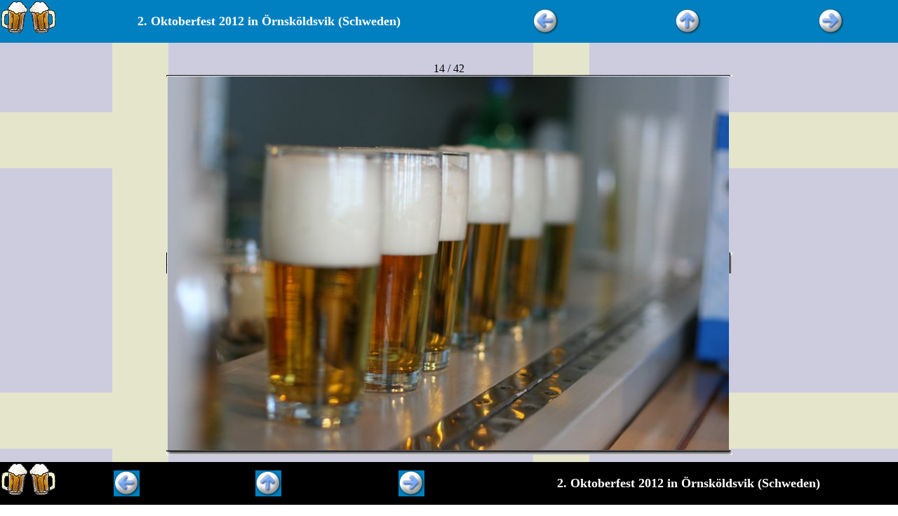

--- FILE ---
content_type: text/html; charset=ISO-8859-1
request_url: https://www.ernst-huber.de/schweden2011/oktoberfest2012/Seite017.htm
body_size: 977
content:
<!DOCTYPE HTML PUBLIC "-//W3C//DTD HTML 4.01 Transitional//EN">
<html>
<head>
<meta http-equiv="Content-Type" content="text/html; charset=iso-8859-1">
<meta name="generator" content="AquaSoft WebShow (http://www.aquasoft.de)">
<title>2. Oktoberfest 2012 in Örnsköldsvik (Schweden)</title>
<meta http-equiv="Page-Enter" content="BlendTrans(Duration=1)">
<link href="schwarz_weiss.css" rel="stylesheet" type="text/css">
</head>

<body background="images/schwedenback.gif" style=" font-family: Comic Sans MS; margin: 0">
  
  <table border="0" cellpadding="0" cellspacing="0" height="100%" width="100%">
  <tr><td height="1">
  <table width="100%" cellspacing="0" cellpadding="2">
    
    
    <tr>
      <td align="left" bgcolor="#0080C0"><img src="images/prost.gif"></td>
      <td width="50%" align="center"  valign=middle bgcolor="#0080C0">
          
<p align="center"><font face="" size="4" color="#FFFFFF">
  <b>2. Oktoberfest 2012 in Örnsköldsvik (Schweden)</b>
</font></p>

      </td>
      <td width="16%" align="center" bgcolor="#0080C0">
        <a href="Seite016.htm" ><img src="images/back_hellblau_2.jpg" alt="Zurück" border=0></a>
      </td>
      
      <td width="18%" align="center" bgcolor="#0080C0">
        <a href="index.htm" >
        <img src="images/up_hellblau_2.jpg" alt="Zur Übersicht" border=0></a>
      </td>
      <td width="16%" align="center" bgcolor="#0080C0">
        <a href="Seite018.htm" ><img src="images/forward_hellblau_2.jpg" alt="Weiter" border=0></a>
      </td>
      
    </tr>
    
  </table><br>
  </td></tr>
  <tr><td><div align="center">
  <table width="1%" cellspacing=0 cellpadding=0><tr><td>
  <table cellspacing=0 cellpadding=0 width="50">
    <tr>
      <td colspan=3 align="center">
        14 / 42
      </td>
    </tr>
    
    <tr>
      <td><img src="images/border_lt_kaestchen.gif"></td>
      <td width="100%" background="images/border_t_kaestchen.gif"><img src="images/border_llt_kaestchen.gif" align="left" hspace=0><img src="images/border_rrt_kaestchen.gif" align="right" hspace=0></td>
      <td><img src="images/border_rt_kaestchen.gif"></td>
    </tr>
    
    <tr>
      <td height="100%">
        <table height="100%" width="100%" cellspacing=0 cellpadding=0 background="images/border_l_kaestchen.gif">
          <tr><td valign="top"><img src="images/border_ltt_kaestchen.gif"></td></tr>
          <tr><td valign="bottom"><img src="images/border_lbb_kaestchen.gif"></td></tr>
        </table>
      </td>
      <td align="center" valign="middle"  background="images/border_content_kaestchen.gif"><img width="800" height="533" alt="bild11.jpg" src="images/bild11.jpg" border=0 hspace=0 vspace=0></td>
      <td height="100%">
        <table height="100%" width="100%" cellspacing=0 cellpadding=0 background="images/border_r_kaestchen.gif">
          <tr><td valign="top"><img src="images/border_rtt_kaestchen.gif"></td></tr>
          <tr><td valign="bottom"><img src="images/border_rbb_kaestchen.gif"></td></tr>
        </table>
      </td>
    </tr>
    <tr>
      <td><img src="images/border_lb_kaestchen.gif"></td>
      <td width="100%" background="images/border_b_kaestchen.gif"><img src="images/border_llb_kaestchen.gif" align="left" hspace=0><img src="images/border_rrb_kaestchen.gif" align="right" hspace=0></td>
      <td><img src="images/border_rb_kaestchen.gif"></td>
    </tr>
    
  </table>
  
  </td></table>
</td></tr>
  <tr><td height="1">
  <table width="100%" cellspacing="0" cellpadding="2">
    
    
    <tr>
      <td align="left" bgcolor="#000000"><img src="images/prost.gif"></td>
      
      <td width="16%" align="center" bgcolor="#000000">
        <a href="Seite016.htm" ><img src="images/back_hellblau_2.jpg" alt="Zurück" border=0></a>
      </td>
      
      <td width="18%" align="center" bgcolor="#000000">
        <a href="index.htm" >
        <img src="images/up_hellblau_2.jpg" alt="Zur Übersicht" border=0></a>
      </td>
      <td width="16%" align="center" bgcolor="#000000">
        <a href="Seite018.htm" ><img src="images/forward_hellblau_2.jpg" alt="Weiter" border=0></a>
      </td>
      <td width="50%" align="center"  valign=middle bgcolor="#000000">
          
<p align="center"><font face="" size="4" color="#FFFFFF">
  <b>2. Oktoberfest 2012 in Örnsköldsvik (Schweden)</b>
</font></p>

      </td>
    </tr>
    
  </table>
  </td></tr>
  </table>
  <div align="center" class="creatorapplink"><font size="-3"><font size="-1">Zurück zur Webseite vom internetten Lohrer <a href="http://www.ernst-huber.de"><b>Ernst Huber</b></font></a></font></div>
</body>
</html>